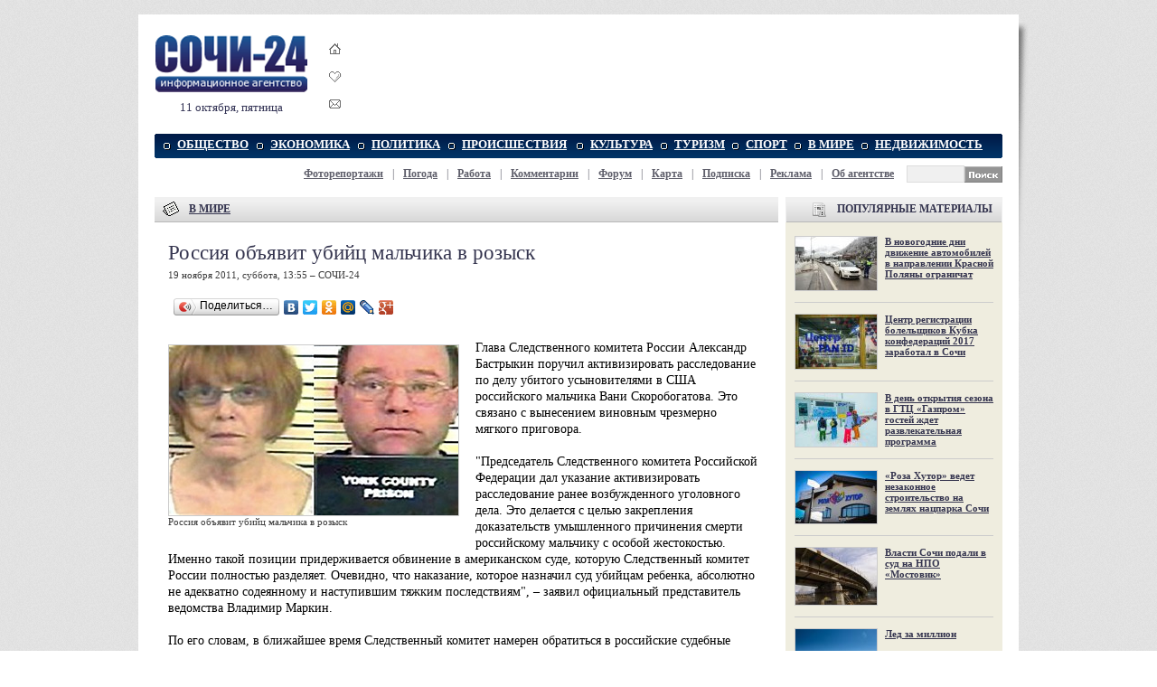

--- FILE ---
content_type: text/html; charset=windows-1251
request_url: https://sochi-24.ru/v-mire/rossiya-obyavit-ubijc-malchika-v-rozysk.20111119.41367.html
body_size: 10738
content:
<!DOCTYPE HTML PUBLIC "-//W3C//DTD HTML 4.01 Transitional//EN" "http://www.w3.org/TR/html4/loose.dtd"><html><head><title>Россия объявит убийц мальчика в розыск &mdash; СОЧИ 24</title><meta name="description" content="Следственный комитет активизирует расследование убийства Вани Скоробогатова"><meta name="keywords" content="Россия объявит убийц мальчика в розыск информационное агентство сочи новости сочинские статьи sochi сочи-24 аналитика экономика политика общество спорт афиша происшествия новость большой сочи отдых туризм газета интернет-газета адлер хоста туапсе кудепста news фоторепортажи"><meta name="og:url" content="http://sochi-24.ru/v-mire/rossiya-obyavit-ubijc-malchika-v-rozysk.20111119.41367.html" /><meta name="og:image" content="/i/m41367.jpg" /><meta name="og:title" content="Россия объявит убийц мальчика в розыск - СОЧИ 24" /><meta name="og:type" content="Article" /><meta name="og:description" content="Следственный комитет активизирует расследование убийства Вани Скоробогатова" /><link rel="stylesheet" type="text/css" href="/style1.css" /><link rel="icon" type="image/x-icon" href="/favicon.ico" /><link rel="shortcut icon" href="/favicon.ico" /><link rel="search" type="application/opensearchdescription+xml" title="СОЧИ-24" href="/search/opensearch.xml"/><script language="javascript" type="text/javascript" > function bookmark() { if (document.all) window.external.AddFavorite(location.href, document.title); else if (window.sidebar) window.sidebar.addPanel(document.title, location.href, "http://sochi-24.ru"); } </script><!-- VK comments init --><script type="text/javascript" src="//vk.com/js/api/openapi.js?105"></script><script type="text/javascript"> VK.init({apiId: 1994750, onlyWidgets: true}); </script><!-- FACEBOOK comments init --><div id="fb-root"></div><script>(function(d, s, id) { var js, fjs = d.getElementsByTagName(s)[0]; if (d.getElementById(id)) return; js = d.createElement(s); js.id = id; js.src = "//connect.facebook.net/ru_RU/all.js#xfbml=1"; fjs.parentNode.insertBefore(js, fjs); }(document, 'script', 'facebook-jssdk'));</script><meta property="fb:admins" content="vadim.korchagin"/></head><body link="#35354f" vlink="#5f5f6b"><div align="center"><div style="display:none;"><noindex><img src="/img/px.gif"><!--LiveInternet counter--><script type="text/javascript">new Image().src = "https://counter.yadro.ru/hit?r" + escape(document.referrer) + ((typeof(screen)=="undefined")?"" : ";s"+screen.width+"*"+screen.height+"*" + (screen.colorDepth?screen.colorDepth:screen.pixelDepth)) + ";u"+escape(document.URL) + ";h"+escape(document.title.substring(0,80)) + ";" +Math.random();</script><!--/LiveInternet--></noindex></div><div id="main-bg"><div id="main" align="left"><!-- Основа --><table id="logo" cellspacing=0 cellpadding=0><tr><td><a href="/" title="СОЧИ-24"><img src="/img/sochi-24.png" title="СОЧИ 24" alt="СОЧИ 24 - Информационное агентство" width=170 height=65></a><p />11 октября, пятница 
</td><td id="logo-icons"><a href="javascript:void(0);" title="Сделать стартовой СОЧИ 24" onClick="this.style.behavior='url(#default#homepage)';this.setHomePage('http://sochi-24.ru');return false;"><img src="/img/domik.gif" border=0 alt="Сделать стартовой" style="padding-bottom:15px;"></a><br><a href="javascript:bookmark()" title="Добавить в избранное СОЧИ 24" onClick="if (document.all) {window.external.AddFavorite(location.href,document.title); return false;}"><img src="/img/izbrannoe.gif" border=0 alt="Добавить в избранное" style="padding-bottom:14px;"></a><br><a href="mailto:info@sochi-24.ru" title="Письмо в редакцию СОЧИ 24"><img src="/img/mail.gif" border=0 alt="Письмо в редакцию"></a></td><td><iframe id='ab9dc5c3' name='ab9dc5c3' src='https://sochi-24.ru/reklama/delivery/afr.php?campaignid=12' frameborder='0' scrolling='no' width='690' height='90'><a href='https://sochi-24.ru/reklama/delivery/ck.php?n=a547e579' target='_blank'><img src='https://sochi-24.ru/reklama/delivery/avw.php?campaignid=12&amp;n=a547e579' border='0' alt='' /></a></iframe>
</td></tr></table><!-- Меню --><table class="mnt" cellspacing=0 cellpadding=0><tr><td align="left" width=5><img src="/img/menu_l.gif"></td><td id="mn"><a href="/obshestvo/">ОБЩЕСТВО</a></td><td id="mn"><a href="/ekonomika/">ЭКОНОМИКА</a></td><td id="mn"><a href="/politika/">ПОЛИТИКА</a></td><td id="mn"><a href="/proishestviya/">ПРОИСШЕСТВИЯ</a></td><td id="mn"><a href="/kultura/">КУЛЬТУРА</a></td><td id="mn"><a href="/turizm/">ТУРИЗМ</a></td><td id="mn"><a href="/sport/">СПОРТ</a></td><td id="mn"><a href="/v-mire/">В МИРЕ</a></td><td id="mn"><a href="/nedvizhimost/">НЕДВИЖИМОСТЬ</a></td><td align="right" width=15><img src="/img/menu_r.gif"></td></tr></table><table style="margin:8px 0 1px 0;" cellspacing=0 cellpadding=0><tr><td id="smn"><b><a href="/photos/" title="Фоторепортажи из Сочи">Фоторепортажи</a></a></b> | <b><a href="/pogoda/" title="Погода в Сочи и близлежащих населенных пунктах">Погода</a></b> | <b><a href="/rabota/" title="Работа в Сочи: вакансии и резюме">Работа</a></b> | <b><a href="/talk/" title="Комментарии">Комментарии</a></b> | <b><a href="/forum/" title="Форум Сочи">Форум</a></b> | <b><a href="/karta/" title="Карта Сочи: вид со спутника">Карта</a></b> | <b><a href="/subscribe/" title="Подписка: новости по электронной почте">Подписка</a></b> | <b><a href="/about/reklama.html" title="Размещение рекламы в СОЧИ-24">Реклама</a></b> | <b><a href="/about/" title="Об агнетстве СОЧИ-24">Об агентстве</a></b></td><td nowrap><form action="/search/" method="get" style="display:inline; margin:0;"><input type="hidden" name="s" value="DRP"><input type="text" name="q" size=10 style="width:58px; height:15px;" class="input" align="absmiddle"><input type="image" src="/img/search_btn.png" align="absmiddle" alt="Искать"></form></td></tr></table> 
<!-- /Меню --> 
<!-- Центральная часть --><table style="margin-top:8px;" cellspacing=0 cellpadding=0><tr><td valign="top" style="padding-right:8px;width:690px;"><!-- Левая колонка --><div id="hdr" style="margin-top:8px;"><img src="/img/icon_main.gif" align="absmiddle"><a href="/v-mire/">В МИРЕ</a></div><div style="padding:20px 20px 20px 15px;background-color:#ffffff;" id="more"><div id="more"><h1>Россия объявит убийц мальчика в розыск</h1><div class="sgray">19 ноября 2011, суббота, 13:55 &ndash; СОЧИ-24 </div><div style="padding-top:15px"><script type="text/javascript" src="//yandex.st/share/share.js" charset="utf-8"></script><div class="yashare-auto-init" data-yashareL10n="ru" data-yashareType="button" data-yashareQuickServices="vkontakte,facebook,twitter,odnoklassniki,yaru,moimir,lj,moikrug,gplus"></div></div><img src=/img/px.gif height=22 width=1><br><div style="float:left;margin:5px 20px 10px 0;width:320px;"><a href="/v-mire/rossiya-obyavit-ubijc-malchika-v-rozysk.20111119.41367.html"><img src="/i/m41367.jpg" width=320 height=188 title="Россия объявит убийц мальчика в розыск" alt="Россия объявит убийц мальчика в розыск" style="border:1px solid #cccccc;"></a><br><div class="sgray">Россия объявит убийц мальчика в розыск</div></div> Глава Следственного комитета России Александр Бастрыкин поручил активизировать расследование по делу убитого усыновителями в США российского мальчика Вани Скоробогатова. Это связано с вынесением виновным чрезмерно мягкого приговора.<br><br>"Председатель Следственного комитета Российской Федерации дал указание активизировать расследование ранее возбужденного уголовного дела. Это делается с целью закрепления доказательств умышленного причинения смерти российскому мальчику с особой жестокостью. Именно такой позиции придерживается обвинение в американском суде, которую Следственный комитет России полностью разделяет. Очевидно, что наказание, которое назначил суд убийцам ребенка, абсолютно не адекватно содеянному и наступившим тяжким последствиям", – заявил официальный представитель ведомства Владимир Маркин.<br><br>По его словам, в ближайшее время Следственный комитет намерен обратиться в российские судебные органы, сообщает передает РИА Новости. Ведомство будет ходатайствовать об избрании в отношении подозреваемых меры пресечения в виде заключения под стражу с последующим объявлением их в международный розыск.<br><br>Суд американского города Йорк в штате Пенсильвания 18 ноября приговорил чету Нанетт и Майкла Краверов к 16 месяцам заключения за непреднамеренное убийство усыновленного российского мальчика Вани Скоробогатова. Однако американцы были освобождены в зале суда, поскольку супруги провели в тюрьме более полутора лет. <br><br>Присяжные частично признали виновными усыновителей ребенка, но вынесли оправдательный вердикт по главному пункту обвинения в преднамеренном убийстве Вани Скоробогатова. Прокуратура просила для Краверов смертной казни.<br><br>Семилетний Натениэл Кравер (Ваня Скоробогатов) из Челябинской области 24 августа 2009 года скончался в американском госпитале от черепно-мозговой травмы. "Смерть ребенка наступила в результате многочисленных ранений и побоев, которые можно расценить как пытку", – утверждала прокуратура. На теле ребенка было около 80 ран.<p align='right'><a href='http://sochi-24.ru'>СОЧИ 24</a></p><p align='right'><small>Источник: <noindex><a href='http://dni.ru' rel='nоfollow noindex'>Дни.ру</a></noindex></small></p><hr></div><table align="center"><td><img src="/img/icon_opinion.gif" align="absmiddle">&nbsp;	<a href="/forum/showthread.php?t=69514">Комментарии: <b>0</b></a>
	</td><td style="width:20px;">&nbsp;</td><td align=right><img src="/img/icon_printer.gif" width=16 height=16 align="absmiddle">&nbsp;<a href="/print/41367.html" style="color:#35354f;">Версия для печати</a></td><td style="width:20px;">&nbsp;</td><td align=right><img src="/img/mail.gif" width=16 height=16 align="absmiddle">&nbsp;<a href="/subscribe/" style="color:#35354f;">Подписаться на новости</a></td><td style="width:20px;">&nbsp;</td><td align=right><img src="/img/domik.gif" width=16 height=16 align="absmiddle">&nbsp;<a href="/" style="color:#35354f;">На главную</a></td></table><script type="text/javascript">document.write("<div style='display:none;'><iframe src='/counter/?nid=41367' width=1 height=1 marginwidth=0 marginheight=0 scrolling=no frameborder=0></iframe></div>")</script><div style="padding-top:15px"><script> /* uptolike share begin */ (function(d,c){ var up=d.createElement('script'), s=d.getElementsByTagName('script')[0], r=Math.floor(Math.random() * 1000000); var cmp = c + Math.floor(Math.random() * 10000); var url = window.location.href; window["__uptolike_widgets_settings_"+cmp] = { }; d.write("<div id='"+cmp+"' class='__uptlk' data-uptlkwdgtId='"+r+"'></div>"); up.type = 'text/javascript'; up.async = true; up.src = "//w.uptolike.com/widgets/v1/widgets.js?b=fb.tw.ok.vk.gp.lj&id=632348&o=1&m=1&sf=2&ss=2&sst=5&c1=ededed&c1a=0.0&c3=ff9300&c5=ffffff&mc=1&c2=000000&c4=ffffff&c4a=1.0&mcs=1&sel=1&fol=0&sel=1&he=1&c=" + cmp + "&url="+encodeURIComponent(url); s.parentNode.insertBefore(up, s); })(document,"__uptlk"); /* uptolike share end */ </script></div></div><div id="hdr" style="margin-top:8px;"><img src="/img/icon_main.gif" align="absmiddle"><a href="/v-mire/">В МИРЕ</a>: ГЛАВНЫЕ НОВОСТИ</div><div style="background: url(/img/box_bg1.gif) repeat bottom left;"><table width=690 cellspacing=0 cellpadding=0><tr><td class="tn1"><a href="/v-mire/evtushenkova-ne-otpustili-iz-pod-aresta.2014925.80961.html"><img src="/i/m80961.jpg" width=320 height=240 alt="Евтушенкова не отпустили из-под ареста" align="left"></a></td><td class="tn2"><a href="/v-mire/evtushenkova-ne-otpustili-iz-pod-aresta.2014925.80961.html" class="mtitle">Евтушенкова не отпустили из-под ареста</a><p />Суд отклонил предложение освободить бизнесмена под залог в 300 миллионов рублей и запретил ему выходить из дома...<img src="/img/more.gif"></td></tr></table><table width=690 cellspacing=0 cellpadding=5 style='padding:14px 0 12px 3px;'><tr><td id="t3" width="33%" valign="top"><span><a href="/v-mire/poroshenko-zakryvaet-granicu-s-rossiej.2014925.80959.html"><img src="/i/m80959_90.jpg"></a></span><div><a href="/v-mire/poroshenko-zakryvaet-granicu-s-rossiej.2014925.80959.html">Порошенко закрывает границу с Россией</a></div><div id="t3c"></div></td><td id="t3" width="33%" valign="top"><span><a href="/v-mire/donbasskih-zhertv-pomyanut-na-poklonnoj-gore.2014925.80955.html"><img src="/i/m80955_90.jpg"></a></span><div><a href="/v-mire/donbasskih-zhertv-pomyanut-na-poklonnoj-gore.2014925.80955.html">Донбасских жертв помянут на Поклонной горе</a></div><div id="t3c"></div></td><td id="t3" width="33%" valign="top"><span><a href="/v-mire/polkovnik-zakryl-soboj-soldata-ot-vzryva.2014925.80952.html"><img src="/i/m80952_90.jpg"></a></span><div><a href="/v-mire/polkovnik-zakryl-soboj-soldata-ot-vzryva.2014925.80952.html">Полковник закрыл собой солдата от взрыва</a></div><div id="t3c"></div></td></tr></table></div><div style="background: url(/img/box_bg1.gif) repeat bottom left;"><table width=690 cellspacing=0 cellpadding=5 style='padding:14px 0 3px 3px;'><tr><td id="t3" width="33%" valign="top"><span><a href="/v-mire/kak-es-ignoriruet-zahoroneniya-u-donecka.2014925.80943.html"><img src="/i/m80943_90.jpg"></a></span><div><a href="/v-mire/kak-es-ignoriruet-zahoroneniya-u-donecka.2014925.80943.html">Как ЕС игнорирует захоронения у Донецка</a></div><div id="t3c"></div></td><td id="t3" width="33%" valign="top"><span><a href="/v-mire/v-sevastopole-vveden-rezhim-chs.2014925.80942.html"><img src="/i/m80942_90.jpg"></a></span><div><a href="/v-mire/v-sevastopole-vveden-rezhim-chs.2014925.80942.html">В Севастополе введен режим ЧС</a></div><div id="t3c"></div></td><td id="t3" width="33%" valign="top"><span><a href="/v-mire/kemeron-izvinitsya-za-murlykane-korolevy.2014925.80940.html"><img src="/i/m80940_90.jpg"></a></span><div><a href="/v-mire/kemeron-izvinitsya-za-murlykane-korolevy.2014925.80940.html">Кэмерон извинится за "мурлыканье" королевы</a></div><div id="t3c"></div></td></tr></table></div> 
<!--Comment--><table id="sth"><tr><td id="hdr"><img src="/img/icon_paper-pen.gif"><a href="/v-mire/">В МИРЕ</a>: ПОСЛЕДНИЕ НОВОСТИ</td><td id="hdr1"><div id="s_11_a"><a href="javascript:loadXMLDoc('/stream.php?stream=11&limit=8','s_11','next','8');">Ещё</a> &rarr; &nbsp;</div></td></tr></table><div id="s_11" class="tbox"><table cellspacing=0 cellpadding=0><tr><td id=s1><div>сегодня, 01:52<br><a href="/v-mire/kak-bankovskaya-karta-semiletnego-mozhet-stat-pervym-shagom-k-finansovoj-nezavisimosti-opyt-sovremennyh-roditelej.2025122.111743.html">Как банковская карта семилетнего может стать первым шагом к финансовой независимости: опыт современных родителей</a><p>Как выбрать и оформить ребёнку банковскую карту с 7 лет: виды junior-карт, лимиты, родительский контроль, онлайн-оформление за 5 минут. Личный опыт семей и советы психологов...&raquo;</div><div>9-4-2017, 17:30<br><a href="/v-mire/tramp-gotovit-novye-sankcii-protiv-rossii.201749.111734.html"><img src="/i/m111734_90.jpg"> Трамп готовит новые санкции против России</a><p>Президент США Дональд Трамп может ввести новые санкции против России. В Вашингтоне начали обсуждать ограничительные меры в связи ситуацией в Сирии...&raquo;</div><div>9-4-2017, 16:46<br><a href="/v-mire/ig-vzyalo-otvetstvennost-za-terakty-v-egipte.201749.111733.html">"ИГ" взяло ответственность за теракты в Египте</a><p> Запрещенная в России террористическая организация "Исламское государство" взяла на себя ответственность за взрывы в египетских городах Танта и Александрия, передает Reuters..&raquo;</div><div>9-4-2017, 16:31<br><a href="/v-mire/v-moskve-nozhom-ranili-sotrudnicu-policii.201749.111732.html">В Москве ножом ранили сотрудницу полиции</a><p> В Москве в Петроверигском переулке неизвестный напали на сотрудницу полиции..&raquo;</div></td><td bgcolor="#e3e3e3"><img src="/img/px.gif" width=1></td><td id=s1><div>9-4-2017, 15:30<br><a href="/v-mire/nazvana-data-pohoron-georgiya-grechko.201749.111731.html">Названа дата похорон Георгия Гречко</a><p> Похороны советского космонавта Георгия Гречкой пройдут 11 апреля на Троекуровском кладбище..&raquo;</div><div>9-4-2017, 15:14<br><a href="/v-mire/putin-vyrazil-soboleznovaniya-prezidentu-egipta-posle-serii-teraktov.201749.111730.html">Путин выразил соболезнования президенту Египта после серии терактов</a><p> Президент России Владимир Путин выразил соболезнования египетскому лидеру Абдельфаттаху Сиси в связи с серией взрывов, которые устроили смертники в нескольких городах арабской республики..&raquo;</div><div>9-4-2017, 13:45<br><a href="/v-mire/v-egipte-v-verbnoe-voskresene-vzorvali-cerkov.201749.111729.html">В Египте в Вербное воскресенье взорвали церковь</a><p> В коптской церкви египетского города Танта во время служения по случаю Вербного воскресенья произошел теракт..&raquo;</div><div>9-4-2017, 13:13<br><a href="/v-mire/neozhidannyj-povorot-v-dele-o-stolknovenii-poezdov-v-moskve.201749.111728.html"><img src="/i/m111728_90.jpg"> Неожиданный поворот в деле о столкновении поездов в Москве</a><p>Следственный комитет возбудил уголовное дело по факту столкновения поездов на западе Москвы. Сотрудники ведомства назвали предварительную причину катастрофы...&raquo;</div></td></tr></table></div><!--/Comment-->
<!-- Рубрики --><!-- /Левая колонка (основная) --></td><td valign="top" width=240 style="overflow:hidden;"><!--Comment--><!-- Правая колонка (дополнительная) --><div id="hdr3"><img src="/img/i-popular.png">ПОПУЛЯРНЫЕ МАТЕРИАЛЫ</div><div id="rbl1" style="padding-top:0;"><!--Comment--><div id=t2><br><span><a href="/obshestvo/v-novogodnie-dni-dvizhenie-avtomobilej-v-napravlenii-krasnoj-polyany-ogranichat.20161220.106819.html"><img src="/i/m106819_90.jpg"></a></span><div><a href="/obshestvo/v-novogodnie-dni-dvizhenie-avtomobilej-v-napravlenii-krasnoj-polyany-ogranichat.20161220.106819.html">В новогодние дни движение автомобилей в направлении Красной Поляны ограничат</a></div><div id="t2c"></div><hr><span><a href="/sport/centr-registracii-bolelshikov-kubka-konfederacij-2017-zarabotal-v-sochi.20161220.106807.html"><img src="/i/m106807_90.jpg"></a></span><div><a href="/sport/centr-registracii-bolelshikov-kubka-konfederacij-2017-zarabotal-v-sochi.20161220.106807.html">Центр регистрации болельщиков Кубка конфедераций 2017 заработал в Сочи</a></div><div id="t2c"></div><hr><span><a href="/turizm/v-den-otkrytiya-zimnego-sezona-v-gtc-gazprom-gostej-zhdet-gostej-zhdet-razvlekatelnaya-programma.20161220.106804.html"><img src="/i/m106804_90.jpg"></a></span><div><a href="/turizm/v-den-otkrytiya-zimnego-sezona-v-gtc-gazprom-gostej-zhdet-gostej-zhdet-razvlekatelnaya-programma.20161220.106804.html">В день открытия сезона в ГТЦ «Газпром» гостей ждет развлекательная программа</a></div><div id="t2c"></div><hr><span><a href="/proishestviya/roza-hutor-vedet-nezakonnoe-stroitelstvo-dorogi-na-zemlyah-nacparka-sochi.2015811.92985.html"><img src="/i/m92985_90.jpg"></a></span><div><a href="/proishestviya/roza-hutor-vedet-nezakonnoe-stroitelstvo-dorogi-na-zemlyah-nacparka-sochi.2015811.92985.html">«Роза Хутор» ведет незаконное строительство на землях нацпарка Сочи</a></div><div id="t2c"></div><hr><span><a href="/ekonomika/vlasti-sochi-podali-v-sud-na-npo-mostovik.20131219.72033.html"><img src="/i/m72033_90.jpg"></a></span><div><a href="/ekonomika/vlasti-sochi-podali-v-sud-na-npo-mostovik.20131219.72033.html">Власти Сочи подали в суд на НПО «Мостовик»</a></div><div id="t2c"></div><hr><span><a href="/sport/led-za-million-.20131219.72032.html"><img src="/i/m72032_90.jpg"></a></span><div><a href="/sport/led-za-million-.20131219.72032.html">Лед за миллион </a></div><div id="t2c"></div><hr><span><a href="/politika/obama-ne-poedet-na-olimpiadu-v-sochi.20131218.71976.html"><img src="/i/m71976_90.jpg"></a></span><div><a href="/politika/obama-ne-poedet-na-olimpiadu-v-sochi.20131218.71976.html">Обама не поедет на Олимпиаду в Сочи</a></div><div id="t2c"></div><hr><span><a href="/obshestvo/lastochka-mozhet-stat-besplatnoj-dlya-sochincev.20131218.71963.html"><img src="/i/m71963_90.jpg"></a></span><div><a href="/obshestvo/lastochka-mozhet-stat-besplatnoj-dlya-sochincev.20131218.71963.html">«Ласточка» может стать бесплатной для сочинцев</a></div><div id="t2c"></div></div><!--/Comment-->
</div><div id="ads240"><!-- iframe id='a6102f37' name='a6102f37' src='http://sochi-24.ru/ads/www/delivery/afr.php?campaignid=6' frameborder='0' scrolling='no' width='240' height='400'><a href='http://sochi-24.ru/ads/www/delivery/ck.php?n=a70c128d' target='_blank'><img src='http://sochi-24.ru/ads/www/delivery/avw.php?campaignid=6&amp;n=a70c128d' border='0' alt='' /></a></iframe -->
<!-- a href="/about/reklama.html" title="Реклама на сайте"><img src="/files/mona.jpg"></a -->






</div><div id="hdr3"><img src="/img/i-balloon.png"><a href="/forum/">ОБСУЖДЕНИЯ</a></div><div id="rbl" style="padding-top:0px;"><div id=p3> <div>комментариев - 1, 16-6-2014</div><a href="/forum/showthread.php?t=137335#148682">Депутаты предложили вернуть имперский флаг</a><div>комментариев - 10, 28-4-2014</div><a href="/forum/showthread.php?t=80220#143337">Названы недобросовестные застройщики Краснодарского края</a><div>комментариев - 1, 28-4-2014</div><a href="/forum/showthread.php?t=132037#143253">Киев выдвинул ультиматум Донецку</a><div>комментариев - 2, 13-4-2014</div><a href="/forum/showthread.php?t=71047#141904">Водозабор на реке Бешенка готов на 70 процентов</a><div>комментариев - 1, 29-3-2014</div><a href="/forum/showthread.php?t=129866#141065">Рейтинг Обамы упал до рекордного минимума</a><div>комментариев - 1, 29-3-2014</div><a href="/forum/showthread.php?t=129767#140972">Толоконникова защищает зеков ради пиара</a><div>комментариев - 1, 29-3-2014</div><a href="/forum/showthread.php?t=129777#140968">Под санкции США попали Сечин и Козак</a><div>комментариев - 1, 28-3-2014</div><a href="/forum/showthread.php?t=129700#140890">В Грузии вербуют наемников для Украины</a><div>комментариев - 1, 27-3-2014</div><a href="/forum/showthread.php?t=129698#140887">Украина перекрыла подачу воды в Крым</a><div>комментариев - 1, 25-3-2014</div><a href="/forum/showthread.php?t=129573#140768">Десятки тысяч армян вернутся в Крым</a><div>комментариев - 1, 20-3-2014</div><a href="/forum/showthread.php?t=129082#140292">Украина сохраняет русский язык</a><div>комментариев - 1, 24-2-2014</div><a href="/forum/showthread.php?t=127811#139010">Саакашвили допросят по десяти делам</a><div>комментариев - 1, 24-2-2014</div><a href="/forum/showthread.php?t=127825#139009">Ким Чен Ын показал младшую сестру</a> 
</div></div><div id="ads240"><div>
<a href="/about/reklama.html" title="Реклама на сайте"><img src="/files/mona.jpg"></a>
</div>

</div><div id="hdr3"><img src="/img/i-umbrella.png"><a href="/pogoda/">ПОГОДА В СОЧИ</a></div><div id="rbl"><center><!--/Comment--><!--Comment--><p><b><a href="/pogoda/#obl">Погода в районе Сочи</a></b><br><a href="/pogoda-v-Adlere.902/">Адлер</a>, <a href="/pogoda-v-Hoste.8837/">Хоста</a>, <a href="/pogoda-v-Loo.4987/">Лоо</a>, <a href="/pogoda-v-Lazarevskom.4808/">Лазаревское</a>, <a href="/pogoda-v-Krasnoi_Polyane.4401/">Красная Поляна</a>, <a href="/pogoda-v-Tuapse.8289/">Туапсе</a>, <a href="/pogoda-v-Kudepste.4604/">Кудепста</a></center></div><div id="ads240">


</div><div id="hdr3"><img src="/img/px.gif" height=28>РЕКЛАМА</div>
<div id="rbl" style="height:100%;margin-bottom:8px;">
	
	
	<script type="text/javascript">
<!--
var _acic={dataProvider:10};(function(){var e=document.createElement("script");e.type="text/javascript";e.async=true;e.src="https://www.acint.net/aci.js";var t=document.getElementsByTagName("script")[0];t.parentNode.insertBefore(e,t)})()
//-->
</script>
</div>
<div style="margin-bottom:8px;"></div>







<!-- /Правая колонка --><!--/Comment--></td></tr></table><!-- /Центральная часть --><!-- Подвал --> <!-- Меню --><div style="padding-top:8px;"><table class="mnt" cellspacing=0 cellpadding=0><tr><td align="left" width=5><img src="/img/menu_l.gif"></td><td id="mn"><a href="/obshestvo/">ОБЩЕСТВО</a></td><td id="mn"><a href="/ekonomika/">ЭКОНОМИКА</a></td><td id="mn"><a href="/politika/">ПОЛИТИКА</a></td><td id="mn"><a href="/proishestviya/">ПРОИСШЕСТВИЯ</a></td><td id="mn"><a href="/kultura/">КУЛЬТУРА</a></td><td id="mn"><a href="/turizm/">ТУРИЗМ</a></td><td id="mn"><a href="/sport/">СПОРТ</a></td><td id="mn"><a href="/v-mire/">В МИРЕ</a></td><td id="mn"><a href="/nedvizhimost/">НЕДВИЖИМОСТЬ</a></td><td align="right" width=15><img src="/img/menu_r.gif"></td></tr></table><table style="margin:8px 0 1px 0;" cellspacing=0 cellpadding=0><tr><td id="smn"><b><a href="/photos/" title="Фоторепортажи из Сочи">Фоторепортажи</a></a></b> | <b><a href="/pogoda/" title="Погода в Сочи и близлежащих населенных пунктах">Погода</a></b> | <b><a href="/rabota/" title="Работа в Сочи: вакансии и резюме">Работа</a></b> | <b><a href="/talk/" title="Комментарии">Комментарии</a></b> | <b><a href="/forum/" title="Форум Сочи">Форум</a></b> | <b><a href="/karta/" title="Карта Сочи: вид со спутника">Карта</a></b> | <b><a href="/subscribe/" title="Подписка: новости по электронной почте">Подписка</a></b> | <b><a href="/about/reklama.html" title="Размещение рекламы в СОЧИ-24">Реклама</a></b> | <b><a href="/about/" title="Об агнетстве СОЧИ-24">Об агентстве</a></b></td><td nowrap><form action="/search/" method="get" style="display:inline; margin:0;"><input type="hidden" name="s" value="DRP"><input type="text" name="q" size=10 style="width:58px; height:15px;" class="input" align="absmiddle"><input type="image" src="/img/search_btn.png" align="absmiddle" alt="Искать"></form></td></tr></table> 
</div><!-- /Меню --><table id="ftr" cellpadding=0 cellspacing=0><tr><td width="45%" style="padding-left:20px;"><b>Размещение рекламы в &laquo;СОЧИ 24&raquo;</b><br><a href="/about/reklama.html">Прайс-лист</a>, (8622) 37-62-16, <a href="mailto:info@sochi-24.ru">info@sochi-24.ru</a><br><b>Редакция: </b><a href="mailto:news@sochi-24.ru">news@sochi-24.ru</a></td><td valign="bottom"><img src="/img/footer_du.gif"></td><td align="center" style="padding-left:20px;width:40%;"><img src="/img/arrow2.gif" width=10 height=13 align="absmiddle"> Архивы за <a href=/archive-2024/>2024</a>, <a href=/archive-2021/>2021</a>, <a href=/archive-2018/>2018</a>, <a href=/archive-2017/>2017</a>, <a href=/archive-2016/>2016</a>, <a href=/archive-2015/>2015</a>, <a href=/archive-2014/>2014</a>, <a href=/archive-2013/>2013</a>, <a href=/archive-2012/>2012</a>, <a href=/archive-2011/>2011</a>, <a href=/archive-2010/>2010</a>, <a href=/archive-2009/>2009</a> гг. </td><td valign="bottom"><img src="/img/footer_du.gif"></td><td style="padding:20px;"><!-- S-STOP --></td></tr><tr bgcolor="#d0d0d0"><td style="width:50%; padding-left:20px; font-size:12px;"><strong>2009&ndash;2013 &copy; Информационное агентство &laquo;СОЧИ 24&raquo;</strong><br> ИА &laquo;СОЧИ 24&raquo;, св-во регистрации СМИ ИА № ФС 77-44763<br> Материалы агентства могут содержать информацию <b>18+</b><br> При цитировании гиперссылка на &laquo;<a href="http://sochi-24.ru">СОЧИ 24</a>&raquo; обязательна. </td><td valign="top"><img src="/img/footer_dd.gif"></td><td align="center" style="width:40%;"> &laquo;СОЧИ 24&raquo - это оперативные новости Сочи<br> и аналитика, фоторепортажи, погода в Сочи,<br> форум, работа в Сочи. </td><td valign="top"><img src="/img/footer_dd.gif"></td><td style="padding:20px;"><noindex><!--LiveInternet logo--><a href="http://www.liveinternet.ru/click" target="_blank" rel="noindex nofollow"><img src="https://counter.yadro.ru/logo?12.2" border="0" width="88" height="31" alt="" title="LiveInternet: показано число просмотров за 24 часа, посетителей за 24 часа и за сегодня"/></a><!--/LiveInternet--></noindex></td></tr></table><script async="async" src="https://w.uptolike.com/widgets/v1/zp.js?pid=632348" type="text/javascript"></script> 
<!-- /Подвал --><!-- / Основа --></div><img src="/img/sh4.png" id="sh4"></div></div><script type="text/javascript" src="/vengine.js" defer="defer"></script><script type="text/javascript" src="/ajax.js" defer="defer"></script><script type="text/javascript" src="/orphus.js" defer="defer"></script></body></html>


--- FILE ---
content_type: application/javascript;charset=utf-8
request_url: https://w.uptolike.com/widgets/v1/widgets.js?b=fb.tw.ok.vk.gp.lj&id=632348&o=1&m=1&sf=2&ss=2&sst=5&c1=ededed&c1a=0.0&c3=ff9300&c5=ffffff&mc=1&c2=000000&c4=ffffff&c4a=1.0&mcs=1&sel=1&fol=0&sel=1&he=1&c=__uptlk6345&url=https%3A%2F%2Fsochi-24.ru%2Fv-mire%2Frossiya-obyavit-ubijc-malchika-v-rozysk.20111119.41367.html
body_size: 1720
content:
(function(window, document, host, containerId, projectId, snIds, orientation, mode, likeTextEnable, shareShape, shareSize, shareStyle,
          backgroundColor, backgroundAlpha, textColor, buttonsColor, counterBackgroundColor, counterBackgroundAlpha,
          iconColor, showShareCounter, shareCounterType, selectionEnable, followingEnable, vkAppid, shareCounterSize, url) {

    function setAttribute(element, name, value) {
        (element.setAttribute && element.setAttribute(name, value)) || (element[name] = value);
    }

    function setData(element, data) {
        for (var name in data) {
            if (data.hasOwnProperty(name)) {
                setAttribute(element, "data-"+name, data[name]);
            }
        }
    }

    function convertOrientation(old) {
        switch (old) {
            case 0 : return "vertical";
            case 1 : return "horizontal";
            case 2 : return "fixed-left";
            case 3 : return "fixed-right";
            case 4 : return "fixed-top";
            case 5 : return "fixed-bottom";
            default : return "horizontal";
        }
    }

    function convertMode(old) {
        switch (old) {
            case 0 : return "like";
            case 1 : return "share";
            case 2 : return "follow";
            default : return "share";
        }
    }

    function convertLikeTextEnable(old) {
        switch (old) {
            case 0 : return false;
            case 1 : return true;
            default : return true;
        }
    }

    function convertShareShape(old) {
        switch (old) {
            case 1 : return "round";
            case 2 : return "round-rectangle";
            case 3 : return "rectangle";
            default : return "round-rectangle";
        }
    }

    function convertShareSize(old) {
        switch (old) {
            case 1 : return 40;
            case 2 : return 30;
            case 3 : return 20;
            default : return 40;
        }
    }

    function convertShareCounterType(mc, mcs) {
        switch (mc) {
            case 0 : return "disable";
            case 1 :
                switch (mcs) {
                    case 0: return "common";
                    case 1: return "separate";
                    default : return "common";
                }
                break;
            default : return "common";
        }
    }

    function convertSelectionEnable(old) {
        switch (old) {
            case 0 : return "false";
            case 1 : return "true";
            default : return "false";
        }
    }

    function convertFollowingEnable(old) {
        switch (old) {
            case 0 : return "false";
            case 1 : return "true";
            default : return "false";
        }
    }

    var container = document.getElementById(containerId);
    if (container) {
        setData(container, {
            "pid" : projectId,
            "sn-ids" : snIds,
            "orientation": convertOrientation(orientation),
            "mode": convertMode(mode),
            "like-text-enable": convertLikeTextEnable(likeTextEnable),
            "share-shape": convertShareShape(shareShape),
            "share-size": convertShareSize(shareSize),
            "share-style": shareStyle,
            "background-color": backgroundColor,
            "background-alpha": backgroundAlpha,
            "text-color": textColor,
            "buttons-color": buttonsColor,
            "counter-background-color": counterBackgroundColor,
            "counter-background-alpha": counterBackgroundAlpha,
            "icon-color": iconColor,
            "share-counter-type" : convertShareCounterType(showShareCounter, shareCounterType),
            "selection-enable" : convertSelectionEnable(selectionEnable),
            "following-enable" : convertFollowingEnable(followingEnable),
            "vk-appid": vkAppid,
            "share-counter-size": shareCounterSize,
            "url": url
        });

        if (!window.__utlWdgt ) {
            container.className += " uptolike-buttons";
            window.__utlWdgt = true;
            var d = document, s = d.createElement('script'), g = 'getElementsByTagName';
            s.type = 'text/javascript'; s.charset='UTF-8'; s.async = true;
            s.src = 'https://'+host+'/widgets/v1/uptolike.js';
            var h=d[g]('body')[0];
            h.appendChild(s);
        }
        else {
            var $uptolike = window["__utl"];
            if ($uptolike) {
                var $buttons = $uptolike.$(container);
                if ($buttons.size() > 0) {
                    $uptolike.require("https://"+host+"/widgets/v1/widgetsModule.js", function () {
                        $buttons.buttons({"host": host});
                    });
                }
            }
        }
    }
})(window, document, "w.uptolike.com", "__uptlk6345", 632348, "fb.tw.ok.vk.gp.lj", 1, 1, 0, 2, 2,
5, "ededed", "0.0", "000000", "ff9300",
    "ffffff", "1.0", "ffffff", 1, 1,
1, 0, "3595111", 12, "https://sochi-24.ru/v-mire/rossiya-obyavit-ubijc-malchika-v-rozysk.20111119.41367.html");


--- FILE ---
content_type: application/javascript;charset=utf-8
request_url: https://w.uptolike.com/widgets/v1/widgets-batch.js?params=JTVCJTdCJTIycGlkJTIyJTNBJTIyNjMyMzQ4JTIyJTJDJTIydXJsJTIyJTNBJTIyaHR0cHMlM0ElMkYlMkZzb2NoaS0yNC5ydSUyRnYtbWlyZSUyRnJvc3NpeWEtb2J5YXZpdC11YmlqYy1tYWxjaGlrYS12LXJvenlzay4yMDExMTExOS40MTM2Ny5odG1sJTIyJTdEJTVE&mode=0&callback=callback__utl_cb_share_1769903785137297
body_size: 422
content:
callback__utl_cb_share_1769903785137297([{
    "pid": "632348",
    "subId": 0,
    "initialCounts": {"fb":0,"tw":0,"tb":0,"ok":0,"vk":0,"ps":0,"gp":0,"mr":0,"lj":0,"li":0,"sp":0,"su":0,"ms":0,"fs":0,"bl":0,"dg":0,"sb":0,"bd":0,"rb":0,"ip":0,"ev":0,"bm":0,"em":0,"pr":0,"vd":0,"dl":0,"pn":0,"my":0,"ln":0,"in":0,"yt":0,"rss":0,"oi":0,"fk":0,"fm":0,"li":0,"sc":0,"st":0,"vm":0,"wm":0,"4s":0,"gg":0,"dd":0,"ya":0,"gt":0,"wh":0,"4t":0,"ul":0,"vb":0,"tm":0},
    "forceUpdate": ["fb","ok","vk","ps","gp","mr","my"],
    "extMet": false,
    "url": "https%3A%2F%2Fsochi-24.ru%2Fv-mire%2Frossiya-obyavit-ubijc-malchika-v-rozysk.20111119.41367.html",
    "urlWithToken": "https%3A%2F%2Fsochi-24.ru%2Fv-mire%2Frossiya-obyavit-ubijc-malchika-v-rozysk.20111119.41367.html%3F_utl_t%3DXX",
    "intScr" : false,
    "intId" : 0,
    "exclExt": false
}
])

--- FILE ---
content_type: application/javascript;charset=utf-8
request_url: https://w.uptolike.com/widgets/v1/version.js?cb=cb__utl_cb_share_1769903783954329
body_size: 396
content:
cb__utl_cb_share_1769903783954329('1ea92d09c43527572b24fe052f11127b');